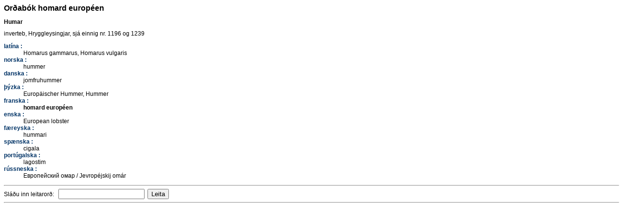

--- FILE ---
content_type: text/html; charset=UTF-8
request_url: https://ordabok.hafro.is/?op=desc&word=homard%20europ%C3%A9en&wanted=6
body_size: 772
content:

 <html>
 <head>
 <title>Orðabók Gunnars Jónssonar</title> <LINK href="still.css" type=text/css rel=stylesheet>
 <!-- <meta HTTP-EQUIV="content-type" CONTENT="text/html; charset=UTF-8"> -->
 <style type="text/css">
 <!--
  
  #stika{position:absolute;top:50;left:80}
 
 -->
 </style>
 <body alink=#ff0000 link=#0000ff bgcolor=#FFFFFF>
 <H1>Orðabók homard européen</H1>
         <dl>
<h2>Humar</h2>
inverteb, Hryggleysingjar, sjá einnig nr. 1196 og 1239
<dl>
<dt><a href="?op=list&wanted=2">latína :</a> &#160;</dt>
<dd>Homarus gammarus, Homarus vulgaris
<dt><a href="?op=list&wanted=3">norska :</a> &#160;</dt>
<dd>hummer
<dt><a href="?op=list&wanted=4">danska :</a> &#160;</dt>
<dd>jomfruhummer
<dt><a href="?op=list&wanted=5">þýzka :</a> &#160;</dt>
<dd>Europäischer Hummer, Hummer
<dt><a href="?op=list&wanted=6">franska :</a> &#160;</dt>
<dd><b>homard européen</b>
<dt><a href="?op=list&wanted=7">enska :</a> &#160;</dt>
<dd>European lobster
<dt><a href="?op=list&wanted=8">færeyska :</a> &#160;</dt>
<dd>hummari
<dt><a href="?op=list&wanted=9">spænska :</a> &#160;</dt>
<dd>cigala
<dt><a href="?op=list&wanted=10">portúgalska :</a> &#160;</dt>
<dd>lagostim
<dt><a href="?op=list&wanted=11">rússneska :</a> &#160;</dt>
<dd>Европейский омар / Jevropéjskij omár</dl>
<form action="" method="post"><input type=hidden name=op value="search">
        <hr>
        Sláðu inn leitarorð: &nbsp; 
        <input type="text" name="qstr" value="">&nbsp;&nbsp<input type="submit" value="Leita">
        <hr>
        </form></body>
</html>